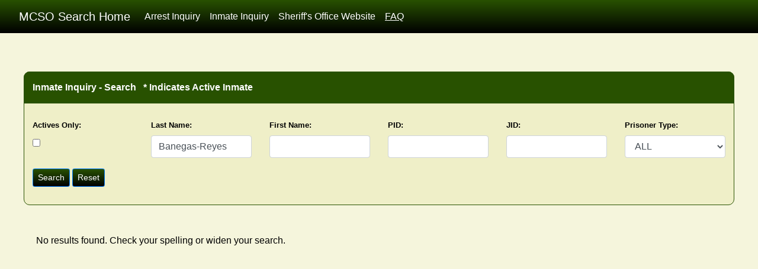

--- FILE ---
content_type: text/html; charset=utf-8
request_url: https://mecksheriffweb.mecklenburgcountync.gov/Inmate?pid=0000494561&jid=21-025025&activeOnly=False&lastName=Banegas-Reyes&prisType=ALL&maxrows=48&page=1
body_size: 4709
content:
<!DOCTYPE html>
<html>
<head>
    <meta http-equiv="X-UA-Compatible" content="IE=edge" />

    <meta charset="utf-8" />
    <meta name="viewport" content="width=device-width" />
    <title>MCSO</title>
    <link href="/Content/css?v=UFN_E5FYgQ7N6yqdUGOqJ61bZAjDZjuHgiRMtZ-i4iY1" rel="stylesheet"/>

    <script src="/bundles/modernizr?v=w9fZKPSiHtN4N4FRqV7jn-3kGoQY5hHpkwFv5TfMrus1"></script>


    <script src="/bundles/jquery?v=C57YDFRD7gfm4j9eQmaOPQHEDQhs1OWHkuVWyUfxvfw1"></script>

    <script src="/bundles/bootstrap?v=WrLd4QfyKkhsFhbrs9fqyh6s7PPmO1lyMTWY6PrmGjw1"></script>





    <script src="/AppScript/Global/Common.js"></script>
    <link rel="ICON" href="/Images/50x50_logo.png" />
    <meta name="description" content="Mecklenburg Sheriff's Arrest Inmate Warrant Inquiry" />
<script>NS_CSM_td=349688062;NS_CSM_pd=275116666;NS_CSM_u="/clm10";NS_CSM_col="AAAAAAX7eWzF+ziOV68YMin3pMUXPc1rxpTXbudlOTeCZSYhZyFuC7O1N8l+UDfl4fcPm0ge7CETSsc9BE5o+GZ2rDEN";</script><script type="text/javascript">function sendTimingInfoInit(){setTimeout(sendTimingInfo,0)}function sendTimingInfo(){var wp=window.performance;if(wp){var c1,c2,t;c1=wp.timing;if(c1){var cm={};cm.ns=c1.navigationStart;if((t=c1.unloadEventStart)>0)cm.us=t;if((t=c1.unloadEventEnd)>0)cm.ue=t;if((t=c1.redirectStart)>0)cm.rs=t;if((t=c1.redirectEnd)>0)cm.re=t;cm.fs=c1.fetchStart;cm.dls=c1.domainLookupStart;cm.dle=c1.domainLookupEnd;cm.cs=c1.connectStart;cm.ce=c1.connectEnd;if((t=c1.secureConnectionStart)>0)cm.scs=t;cm.rqs=c1.requestStart;cm.rss=c1.responseStart;cm.rse=c1.responseEnd;cm.dl=c1.domLoading;cm.di=c1.domInteractive;cm.dcls=c1.domContentLoadedEventStart;cm.dcle=c1.domContentLoadedEventEnd;cm.dc=c1.domComplete;if((t=c1.loadEventStart)>0)cm.ls=t;if((t=c1.loadEventEnd)>0)cm.le=t;cm.tid=NS_CSM_td;cm.pid=NS_CSM_pd;cm.ac=NS_CSM_col;var xhttp=new XMLHttpRequest();if(xhttp){var JSON=JSON||{};JSON.stringify=JSON.stringify||function(ob){var t=typeof(ob);if(t!="object"||ob===null){if(t=="string")ob='"'+ob+'"';return String(ob);}else{var n,v,json=[],arr=(ob&&ob.constructor==Array);for(n in ob){v=ob[n];t=typeof(v);if(t=="string")v='"'+v+'"';else if(t=="object"&&v!==null)v=JSON.stringify(v);json.push((arr?"":'"'+n+'":')+String(v));}return(arr?"[":"{")+String(json)+(arr?"]":"}");}};xhttp.open("POST",NS_CSM_u,true);xhttp.send(JSON.stringify(cm));}}}}if(window.addEventListener)window.addEventListener("load",sendTimingInfoInit,false);else if(window.attachEvent)window.attachEvent("onload",sendTimingInfoInit);else window.onload=sendTimingInfoInit;</script></head>
<body style="background-color: beige; color: black;">
    <input type="hidden" id="brokenPhotoUrl" value="/images/PhotoUnavailable.bmp" />

    <div class="container-fluid px-0">
        <nav class="navbar navbar-expand-md navbar-dark" id="mynavbar">
            <a href="/" class="navbar-brand navbar-brand-custom"><a class="navbar-brand" href="/">MCSO Search Home</a></a>
            <button class="navbar-toggler" type="button" data-toggle="collapse" data-target="#navbarCustom">
                <span class="navbar-toggler-icon"></span>
            </button>
            <div class="navbar-collapse collapse" id="navbarCustom">
                <ul class="navbar-nav">
                    <li class="nav-item">
                        <a class="nav-link" href="/Arrest">Arrest Inquiry</a>
                    </li>
                    <li class="nav-item">
                        <a class="nav-link" href="/Inmate">Inmate Inquiry</a>
                    </li>
                    
                    <li class="nav-item">
                        <a class="nav-link" href="http://www.mecksheriff.com/">Sheriff's Office Website</a>
                    </li>
                    <li class="nav-item">
                        <a class="nav-link" href="/Inmate/FAQ" id="achFAQ">FAQ</a>
                    </li>
                </ul>
            </div>
        </nav>
    </div>

    <div class="container-fluid body-content">
        <div> 
	    <br />
            
<input id="hdnInmateSearchUrl" name="hdnInmateSearchUrl" type="hidden" value="/Inmate/_Search" />

<input id="hdnSearchPID" name="hdnSearchPID" type="hidden" value="0000494561" />
<input id="hdnSearchJID" name="hdnSearchJID" type="hidden" value="21-025025" />
<input id="hdnSearchActiveOnly" name="hdnSearchActiveOnly" type="hidden" value="False" />
<input id="hdnSearchFirstName" name="hdnSearchFirstName" type="hidden" value="" />
<input id="hdnSearchLastName" name="hdnSearchLastName" type="hidden" value="Banegas-Reyes" />
<input id="hdnSearchPrisType" name="hdnSearchPrisType" type="hidden" value="ALL" />
<input id="hdnSearchMaxRows" name="hdnSearchMaxRows" type="hidden" value="48" />
<input id="hdnSearchPage" name="hdnSearchPage" type="hidden" value="1" />

<script src="/Scripts/knockout-3.5.1.js"></script>
<script src="/AppScript/Inmate/InmateAPI.js"></script>
<script src="/AppScript/Inmate/InmateIndex.js"></script>




<meta name="viewport" content="width=device-width, initial-scale=1">


<div class="container-fluid custom-rounded-container" style="margin-top: 25px; margin-bottom: 0px; background-color: #EFEFC8;">
    <div class="panel-heading" style="background-color: #285100; color: white"><strong>Inmate Inquiry - Search &nbsp;  * Indicates Active Inmate</strong></div>
    <div class="panel-body" style="">

        <div class="row form-group" style="margin-top:0px; display:none;">
            <div class="col-md-12" id="divParamError">
                <span>
                    <label style="font-size:small;">
                        You have entered data into too many fields. For example, you can only search for a Name (first and last) or an Arrest Number, not both. Please refine your search.
                    </label>
                </span>
            </div>
        </div>
        <br/>

        <div class="row form-group" style="">

            <div class="col-md-2">
                <label class="custom-label"><strong>Actives Only: </strong> </label>
                <br />
                <input type="checkbox" style="height:25px;" id="chk24hrs">
            </div>


            <div class="col-md-2">
                <label class="custom-label"><strong>Last Name:</strong> </label>
                <input type="text" class="form-control input-sm " id="txtLastName" maxlength="30">
            </div>

            <div class="col-md-2">
                <label class="custom-label"><strong>First Name:</strong></label>
                <input type="text" class="form-control input-sm " id="txtFirstName" maxlength="30">
            </div>


            <div class="col-md-2">
                <label class="custom-label"><strong>PID: </strong></label>
                <input type="text" class="form-control input-sm " id="txtPID" maxlength="15">
            </div>

            <div class="col-md-2">
                <label class="custom-label"><strong>JID: </strong></label>
                <input type="text" class="form-control input-sm " id="txtJID" maxlength="15">
            </div>

            <div class="col-md-2">
                <label class="custom-label"><strong>Prisoner Type: </strong></label>
                <select id="ddlPrisType" class="form-control input-sm">
                    <option selected="selected" value="ALL">ALL</option>
                    <option value="STATE">STATE</option>
                    <option value="FEDERAL">FEDERAL</option>
                    <option value="BOP">BOP</option>
                    <option value="ICE">ICE</option>
                    <option value="287G">287G</option>
                </select>
            </div>
        </div>

        <div class="row form-group">
            <div class="col-md-2" style="margin-top:2px;">
                <input type="button" class="btn btn-primary btn-sm" id="btnSearch" value="Search">
                <input type="button" class="btn btn-primary btn-sm" id="btnReset" value="Reset">
            </div>

            <div id="divPaging" class="col-md-10" style="display:none;">
                <nav style="margin-left:0px;">
                    <nav style="margin-left:0px;margin-top:10px">
                        <ul class="pagination pagination-sm justify-content-center" id="ulPaging">
                            <li class="page-item disabled">
                                <a class="page-link" href="#" tabindex="-1" aria-disabled="true">Previous</a>
                            </li>
                            <li class="page-item"><a class="page-link" href="#">1</a></li>
                            <li class="page-item">&nbsp;&nbsp;</li>
                            <li class="page-item"><a class="page-link" href="#">2</a></li>
                            <li class="page-item">&nbsp;&nbsp;</li>
                            <li class="page-item"><a class="page-link" href="#">3</a></li>
                            <li class="page-item">&nbsp;&nbsp;</li>
                            <li class="page-item">
                                <a class="page-link" href="#">Next</a>
                            </li>
                        </ul>
                    </nav>
                </nav>
            </div>


            <div class="col-md-4" id="divInmateSearchLoading" style="margin-top:10px; display:none;">
                <div class="progress">
                    <div class="progress-bar progress-bar-gradient progress-bar-striped active" role="progressbar" aria-valuenow="45" aria-valuemin="0" aria-valuemax="100" style="width: 100%;">
                        <span class="sr-only">100% Complete</span>
                    </div>
                </div>
            </div>
            </div>

            <div class="col-md-8" id="divSearchError" style="margin-top:10px; display:none;">
                <span id="spanSearchErrorMsg">
                </span>
            </div>
        </div>
    </div>

<br />

<div class="grid-container" id="divErrorMessage" style="display:none;">
    <div class="grid-item" style="padding-left:0px;">
        <br />
        <div>
            <span class="alert alert-default">
                An error occured while searching. Please try again later.
            </span>
        </div>
    </div>
</div>

<div class="gid-container" id="divNoResults" style="display:none;">
    <div class="grid-item" style="padding-left:0px;">
        <br />
        <div>
            <span class="alert alert-default">
                No results found. Check your spelling or widen your search.
            </span>
        </div>
    </div>
</div>

<div class="grid-container" id="divMaxResults" style="display:none;">
    <div class="grid-item" style="padding-left:0px;">
        <br />
        <div>
            <span class="alert alert-default">
                More than 500 records were found. Please limit your search.
            </span>
        </div>
    </div>
</div>


<div id="divKockoutContainer">

    <div class="h-100 d-flex align-items-center justify-content-center" id="divInmateDetailsDesktopMediaQuery">
        <div class="col-md-10" style="padding-left: 5px; padding-right: 15px;display:none" id="divInmateDetailsDeskTop">
            <!-- Use a nested foreach loop to create a 4x4 grid -->
            <!-- Modify the 'col-md-3' class to adjust the size of each image grid item -->
            <div class="row" data-bind="foreach: { data: inmates }">
                <div class="col-md-3" style="margin-bottom: 25px;">
                    <a data-bind="attr: { href: DetailsUrl }" class="d-block text-center">
                        <div class="label-wrapper">
                            <label class="btn btn-primary d-block" data-bind="text: MobileName" style="padding-left: 0px"></label>
                        </div>
                        <!-- Center the image under the label -->
                        <div class="item-container mt-2">
                            <img style="max-width: 100%;" data-bind="attr: { src: ImageUrl }" onerror="imgError(this);">
                        </div>
                        <!-- Card text labels and values -->
                        <div class="card-text mt-2 text-left">                    
                            <p class="mb-1" style="color: #285100;"><strong>PID:</strong> <span data-bind="text: Pid"></span></p>
                            <p class="mb-1" style="color: #285100;"><strong>JID:</strong> <span data-bind="text: Jid"></span></p>
                            <p class="mb-1" style="color: #285100;"><strong>DOB:</strong> <span data-bind="text: Dob"></span></p>
                            <p class="mb-1" style="color: #285100;"><strong>Race/Sex:</strong> <span data-bind="text: RaceSex"></span></p>
                            <p class="mb-1" style="color: #285100;"><strong>Height:</strong> <span data-bind="text: Height"></span></p>
                            <p class="mb-1" style="color: #285100;"><strong>Weight:</strong> <span data-bind="text: Weight"></span></p>
                        </div>
                    </a>
                </div>
            </div>
        </div>
    </div>



    <div id="divInmateDetailsMobileMediaQuery" style="display:none">
        <div id="divInmateDetailsMobile" class="list-group list-group-item-primary" data-bind="foreach: inmates">
            <a class="list-group-item gradientBackground" style="color:#285100; font-weight:bold; background-color:gray" data-bind="attr: { href: DetailsUrl, title: Name},text : MobileName"></a>
        </div>
    </div>



</div>

<style>
    #achFAQ, #achVisSched {
        color: white;
        text-decoration: underline;
    }

        #achVisSched:hover {
            color: white;
        }


    .grid-container {
        display: grid;
        grid-template-columns: auto auto auto auto auto auto;
        grid-gap: 30px;  
        padding: 5px;
    }

        .grid-container > div {          
            text-align: left;
            padding: 20px 0;
         }


    .custom-rounded-container {
        border: 1px solid #285100;
        border-radius: 10px;
        padding: 14px;
    }
    .card {
        margin-top: 0.25rem;
        border: 1px solid rgba(0, 0, 0, 0.125);
        border-radius: 0.25rem;
    }

 
    .card-header {
        padding: 5px;
        background-color: #285100;
        color: white;
        font-size: 16px;
        font-weight: bold;
    
        color: white !important;
      
        background: -moz-linear-gradient(top, #285100 0%, #000000 100%); /* FF3.6+ */
        background: -webkit-gradient(linear, left top, left bottom, color-stop(0%,#285100), color-stop(100%,#000000)); /* Chrome,Safari4+ */
        background: -webkit-linear-gradient(top, #285100 0%,#000000 100%); /* Chrome10+,Safari5.1+ */
        background: -o-linear-gradient(top, #285100 0%,#000000 100%); /* Opera 11.10+ */
        background: linear-gradient(to bottom, #285100 0%,#000000 100%); /* W3C */
  
    }

    .card-body {
        background-color: #efefc8;
        padding: 1rem;
    }

    .gradientBackground {
        background: rgb(255,255,255); /* Old browsers */
        background: -moz-linear-gradient(top, rgba(255,255,255,1) 0%, rgba(229,229,229,1) 100%); /* FF3.6+ */
        background: -webkit-gradient(linear, left top, left bottom, color-stop(0%,rgba(255,255,255,1)), color-stop(100%,rgba(229,229,229,1))); /* Chrome,Safari4+ */
        background: -webkit-linear-gradient(top, rgba(255,255,255,1) 0%,rgba(229,229,229,1) 100%); /* Chrome10+,Safari5.1+ */
        background: -o-linear-gradient(top, rgba(255,255,255,1) 0%,rgba(229,229,229,1) 100%); /* Opera 11.10+ */
        background: linear-gradient(to bottom, rgba(255,255,255,1) 0%,rgba(229,229,229,1) 100%); /* W3C */
    }

    .gradientArrestBackground {
        background: -moz-linear-gradient(top, #eaeab1 0%, #ffffff 100%); /* FF3.6+ */
        background: -webkit-gradient(linear, left top, left bottom, color-stop(0%,#eaeab1), color-stop(100%,#ffffff)); /* Chrome,Safari4+ */
        background: -webkit-linear-gradient(top, #eaeab1 0%,#ffffff 100%); /* Chrome10+,Safari5.1+ */
        background: -o-linear-gradient(top, #eaeab1 0%,#ffffff 100%); /* Opera 11.10+ */
        background: linear-gradient(to bottom, #eaeab1 0%,#ffffff 100%); /* W3C */
    }


   


    .nav {
        margin: 0 auto;
        padding: 0;
        width: 75%;
    }


    #divPaging .pagination li a {
        display: inline-block;
        padding: 8px 16px;
        color: #fff;
        text-decoration: none;
        border-right: 1px solid #fff;
    }

    #divPaging .pagination > li.active > a,
    #divPaging .pagination > li.active > span {
        background: #0094ff;
        color: #72ff72; /* Change this to your desired font color for active page */
    }

        #divPaging .pagination > li.active > a:hover,
        #divPaging .pagination > li.active > span:hover {
            background: #0094ff;
            border-color: rgba(0, 0, 0, 0.125);
            color: white; /* Change this to your desired font color for active page */
        }

    #divPaging .pagination > li > a,
    #divPaging .pagination > li > span {
     
        background: #285100;
        color: white;
    }









</style>
        </div>           
    </div>
</body>

</html>





--- FILE ---
content_type: application/javascript
request_url: https://mecksheriffweb.mecklenburgcountync.gov/AppScript/Inmate/InmateIndex.js
body_size: 8832
content:
$(function () {

    var searchUrl = $('#hdnInmateSearchUrl').val();

    var chkActiveOnly = $('#chk24hrs');
    var txtLastName = $('#txtLastName');
    var txtFirstName = $('#txtFirstName');
    var txtPID = $('#txtPID');
    var txtJID = $('#txtJID');
    var ddlPrisType = $('#ddlPrisType');

    var maxRows = 50;
    var currentPage = 1;
    var maxPage = 1;

    var loadingIcon = $('#divInmateSearchLoading');
    var detailsDiv = $('#divInmateDetailsDeskTop');
    var detailsMobileDiv = $('#divInmateDetailsMobile');

    var errorDiv = $('#divErrorMessage');
    var noResultsDiv = $('#divNoResults');
    var maxResults = $('#divMaxResults');

    var hasBindingOccured = false;


    var searchPID = $('#hdnSearchPID').val();
    var searchJID = $('#hdnSearchJID').val();
    var searchActiveOnly = $('#hdnSearchActiveOnly').val();
    var searchFirstName = $('#hdnSearchFirstName').val();
    var searchLastName = $('#hdnSearchLastName').val();
    var searchPrisType = $('#hdnSearchPrisType').val();
    var searchMaxRows = $('#hdnSearchMaxRows').val();
    var searchPage = $('#hdnSearchPage').val();






    /////////
    ///Contructor
    /////////

    (function () {

        if (searchLastName != '' | searchActiveOnly == 'True') {
            txtLastName.val(searchLastName);
            txtFirstName.val(searchFirstName);
            ddlPrisType.val(searchPrisType);


            if (searchActiveOnly == 'True') {
                chkActiveOnly.prop('checked', true);
                hasValue = true;
            }

            DoSearch(searchPage);// need to get page too
            return;
        }


        if (searchPID != '') {
            txtPID.val(searchPID);
            DoSearch(1);
        }


    }());


    /////////
    //Methods
    /////////
    function Error() {
        loadingIcon.hide('fast');
        detailsDiv.hide('fast');
        detailsMobileDiv.hide('fast');
        errorDiv.show();
    }

    function HandleNoResults(viewModel) {
        //if (viewModel.inmates().length < 1) {
            noResultsDiv.show();
            $('#divPaging').hide();
        //}
        //else {
        //    noResultsDiv.hide();
            
        //}
    }

    function HandleMaxResults(viewModel) {
        //alert(viewModel.arrests().length);
        if (viewModel.inmates().length > 500) {
            maxResults.show();
        }
        else {
            maxResults.hide();
        }
    }

    function SearchCompleted() {
        loadingIcon.hide('fast');
        detailsDiv.show('fast');
        detailsMobileDiv.show('fast');
    }

    function BeginSearchScreen() {
        $('#divPaging').hide();
        loadingIcon.show('slow');
        detailsDiv.hide('fast');
        detailsMobileDiv.hide('fast');
        errorDiv.hide();
        noResultsDiv.hide();
        maxResults.hide();
    }

    function Validate() {
        var isGoodSearch = false;
        var searchErrorDiv = $('#divSearchError');
        var searchErrorMsg = $('#spanSearchErrorMsg');
        searchErrorDiv.hide();
        searchErrorMsg.html('');

        var inputCount = ValidateInputs(txtFirstName.val(), txtLastName.val(), txtPID.val(), txtJID.val(), chkActiveOnly.is(':checked'));

        var msg = "";

        if (inputCount == false) {
            msg = 'Please enter more criteria to search.'
        }
        else {
            isGoodSearch = true;
        }


        if (msg) {
            //display search error
            searchErrorDiv.show();
            searchErrorMsg.html(msg);
        }

        return isGoodSearch;
    }

    function ValidateInputs(firstName, lastName, pid, jid,  activeOnly) {
        var isValidInput = false;

        if (lastName.length > 0) {
            isValidInput = true;
        }

        if (pid.length > 0 | jid.length > 0) {
            isValidInput = true;
        }

        if (activeOnly == true) {
            isValidInput = true;
        }

        return isValidInput;
    }

    function HandlePaging(viewModel) {

        $('#divPaging').show();
        var item;
        var totalRows
        try {
            item = viewModel.inmates()[0];
            console.log(item);

            totalRows = item.TotalRows;
            console.log(totalRows);
        } catch (e) {
            HandleNoResults(viewModel);
        }


        var totalPage = Math.ceil(totalRows / maxRows);
        maxPage = totalPage;
   
        var pageCtrl = $('#ulPaging');
        pageCtrl.html('');



        if (currentPage != 1) {
            pageCtrl.append("<li><a href='#' aria-label='Previous' class='pageItem'> <span aria-hidden='true'>&laquo;</span></a></li>");
        }

        for (var i = 1; i < totalPage+1; i++) {


                if (i == currentPage) {
                    pageCtrl.append("<li><a href='#' style='background-color:white; color:navy;' >" + i + "</a></li>");
                }
                else {

                    if (i > currentPage) {
                        if((i - currentPage) <= 4){
                            pageCtrl.append("<li><a href='#' class='pageItem'>" + i + "</a></li>");
                        }
                    }
                    if (i < currentPage) {
                        var e = Math.abs(i - currentPage);
                        if(e <= 4){
                            pageCtrl.append("<li><a href='#' class='pageItem'>" + i + "</a></li>");
                        }
                    }
                }
        }

        if (currentPage != maxPage) {
            pageCtrl.append("<li><a href='#' aria-label='Previous' class='pageItem'> <span aria-hidden='true'>&raquo;</span></a></li>");
        }
        

    }

    function DoSearch(pg) {

        if (Validate() == false) {
            return;
        }

        BeginSearchScreen();


        var activeOnly = chkActiveOnly.is(':checked');
        var lastName = txtLastName.val();
        var firstName = txtFirstName.val();
        var pid = txtPID.val();
        var jid = txtJID.val();
        var prisType = ddlPrisType.val();


        if (pg) {
            page = pg;
        }
        else {
            page = 1;
        }

        currentPage = page;



        var param = {
            lastName: lastName,
            firstName: firstName,
            pid: pid,
            jid: jid,
            prisType: prisType,
            activeOnly : activeOnly,
            max : maxRows,
            page : page
        };

        searchInmate(searchUrl, param, Error, function (viewModel) {
            if (hasBindingOccured == false) {
                hasBindingOccured = true;
                ko.applyBindings(viewModel, $('#divKockoutContainer')[0]);
                ko.cleanNode('#divKockoutContainer'[0]);
            }


            SearchCompleted();
       
            HandlePaging(viewModel)
            //HandleNoResults(viewModel);
            HandleMaxResults(viewModel);


            document.getElementById('divKockoutContainer').scrollIntoView(false);
        });

    }



    ////////
    //Events
    ////////
    $('#btnReset').click(function () {
        $('#chk24hrs').prop('checked', false);
        txtLastName.val('');
        txtFirstName.val('');
        txtPID.val('');
        txtJID.val('');
        ddlPrisType.val('ALL');
        var pageCtrl = $('#ulPaging');
        pageCtrl.html('');

        maxResults.hide();
        noResultsDiv.hide();
        errorDiv.hide();
        $('#divSearchError').hide();

        resetInmates();
    });


    $('#btnSearch').click(function () {
        DoSearch(1);
    });

    //Selects items that get load async, must use this instead to click otherwise it won't let you select dynamically loaded items.
    $(document.body).on('click', '.pageItem', function (event) {
        var page = $(this).text();
         if (page == ' «') {
            page = 1;
        }
        if (page == ' »') {
            page = maxPage;
        }

        DoSearch(page);
    });


    $(document).keypress(function (event) {
        var keycode = (event.keyCode ? event.keyCode : event.which);
        if (keycode == '13') {
            DoSearch(1);
        }
    });


});

--- FILE ---
content_type: application/javascript
request_url: https://mecksheriffweb.mecklenburgcountync.gov/AppScript/Inmate/InmateAPI.js
body_size: 8671
content:

var viewModelInmate = {
    inmates: ko.observableArray([]),
    inmateCharges : ko.observableArray([]),
    inmateSentences : ko.observableArray([]),
    inmateSummary : ko.observable([])
}

function resetInmates() {
    viewModelInmate.inmates.removeAll();
}


//API Calls

function getFourSampleInmates(url, error, callback) {
    $.ajax({
        url: url,
        datatype: "json",
        type: "GET",
        success: function (data) {
            //viewModel.arrests(data);

            $.each(data, function (index, item) {
                viewModelInmate.inmates.push(new Inmate(item.OBID, item.Alias, item.PID, item.JID, item.DOB, item.ImageUrl,
                    item.HT, item.rs, item.WT, item.ADDRESS, item.ReposProcess, item.Classification, item.IMPRISONMENT_STATUS,
                    item.IsActive, item.COMMITTED, item.TIMEIN, item.TIMEOUT, item.RN, item.Active_Flag, item.Housing, item.ARREST_NUMBER, item.Name, item.DetailsUrl,
                    item.TotalRows, item.Page
                    ));
            });

            callback(viewModelInmate);
        },
        error: function (xhr, ajaxOptions, thrownError) {
            error();
        }
    });
}

function searchInmate(url, params, error, callback) {
    resetInmates();

    try {
        $.ajax({

            url: url,
            datatype: "json",
            data : params,
            type: "GET",
            success: function (data) {
                $.each(data, function (index, item) {
                    viewModelInmate.inmates.push(new Inmate(item.OBID, item.Alias, item.PID, item.JID, item.DobFormatted, item.ImageUrl,
                        item.Height, item.RaceSex, item.Weight, item.ADDRESS, item.ReposProcess, item.Classification, item.IMPRISONMENT_STATUS,
                        item.IsActive, item.COMMITTED, item.TIMEIN, item.TIMEOUT, item.RN, item.Active_Flag, item.Housing, item.ARREST_NUMBER, item.Name, item.DetailsUrl,
                        item.TotalRows, item.Page
                    ));
                });

                callback(viewModelInmate);
            },
            error: function (xhr, ajaxOptions, thrownError) {
                error();
            }
        });
    } catch (e) {
        error();
    }

}

function getSummary(url, params, error, callback) {
    try {
        $.ajax({

            url: url,
            datatype: "json",
            data: params,
            type: "GET",
            success: function (data) {

                viewModelInmate.inmateSummary(new Summary(data.OBID, data.Name, data.ImprisonmentStatus, data.PID, data.JID, data.RaceSex, data.DobFormatted, data.Height, data.Weight, data.ArrestNumber, data.Address, data.Address2, data.CommitedFormatted, data.ReleasedFormatted, data.ByField, data.Alias, data.LastName, data.FirstName, data.TimeOutFormatted, data.TimeInFormatted, data.Housing, data.ImageUrl));

                callback(viewModelInmate);
            },
            error: function (xhr, ajaxOptions, thrownError) {
                error();
            }
        });
    } catch (e) {
        error();
    }

}






function getCharges(url, params, error, callback) {
    try {
        $.ajax({

            url: url,
            datatype: "json",
            data: params,
            type: "GET",
            success: function (data) {
                $.each(data, function (index, item) {
                    viewModelInmate.inmateCharges.push(new Charges(item.Reference, item.OffenseCode, item.DISP, item.ActualBailAmount, item.County,
                        item.CaseNumber, item.Court, item.CountyType, item.CourtDate, item.ConCaseId, item.OFA, item.OrderType,
                        item.Description, item.Court1));
                });

                callback(viewModelInmate);
            },
            error: function (xhr, ajaxOptions, thrownError) {
                error();
            }
        });
    } catch (e) {
        error();
    }
}

function getSentences(url, params, error, callback) {
    try {
        $.ajax({

            url: url,
            datatype: "json",
            data: params,
            type: "GET",
            success: function (data) {

                $.each(data, function (index, item) {

                    viewModelInmate.inmateSentences.push(new Sentences(item.OrderBE.Reference, item.OrderBE.OBID, item.OrderBE.CaseNumber, item.StartDateFormatted, item.EndDateFormatted, item.EndDate2Formatted, item.SentenceBE.MinYears, item.SentenceBE.MinMonths, item.SentenceBE.MinDays, item.SentenceBE.MaxYears, item.SentenceBE.MaxMonths, item.SentenceBE.MaxDays, item.SentenceBE.TP, item.SentenceBE.MET, item.SentenceBE.CT));
                    
                });

                callback(viewModelInmate);
            },
            error: function (xhr, ajaxOptions, thrownError) {
                error();
            }
        });
    } catch (e) {
        error();
    }
}

//knockout objects

function Summary(obid, name, imprisonmentStatus, pid, jid, raceSex, dob, height, weight, arrestNum, address, address2, 
    committed, released, byField, alias, lastName, firstName, timeout, timein, housing, imageUrl) {
    var self = this;

    self.OBID = obid;
    self.Name = name;
    self.ImprisStatus = imprisonmentStatus;
    self.PID = pid;
    self.JID = jid;
    self.RaceSex = raceSex;
    self.Dob = dob;
    self.Height = height;
    self.Weight = weight;
    self.ArrestNum = arrestNum;
    self.Address = address;
    self.Address2 = address2;
    self.Commited = committed;
    self.Released = released;
    self.ByField = byField;
    self.Alias = alias;
    self.FirstName = firstName;
    self.LastName = lastName;
    self.TimeOut = timeout;
    self.TimeIn = timein;
    self.Housing = housing;
    self.ImageUrl = imageUrl;
}


function Inmate(obid, alias, pid, jid, dob, mugShoturl, ht, rs, wt, address, reposProcess, classification, imprisonmentStatus,
            isActive, commited, timeIn, timeOut, rn, activeFlag, housing, arrestNum, name, detailsUrl
            , totalRows, page) {
    var self = this;

    self.ObID = obid;
    self.Name = name;
    self.MobileName = name;
    if (isActive == 'Y') {
        self.MobileName += ' *';
    }



    self.Alias = alias;
    self.Pid = pid;
    self.Jid = jid;
    self.Dob = dob;
    self.ImageUrl = mugShoturl;
    self.Height = ht;
    self.RaceSex = rs;
    self.Weight = wt;
    self.Address = address;
    self.RepsitoryProcess = reposProcess;
    self.Classification = classification;
    self.ImprisonmentStatus = imprisonmentStatus;
    self.IsActive = isActive;
    self.Committed = commited;
    self.TimeIn = timeIn;
    self.TimeOut = timeOut;
    self.RN = rn;
    self.ActiveFlag = activeFlag;
    self.Housing = housing;
    self.ArrestNum = arrestNum;
    self.DetailsUrl = detailsUrl;

    self.TotalRows = totalRows;
    self.Page = page;
}


function Charges(reference, offenseCode, disp, actualBailAmt, county, caseNum,
    court, countyType, courtDate, conCaseId, ofa, orderType, desc, court1) {
    var self = this;

    self.Reference = reference;
    self.OffenseCode = offenseCode;
    self.DISP = disp;
    self.ActualBailAmt = actualBailAmt;
    self.County = county;
    self.CaseNum = caseNum;
    self.Court = county;
    self.CountyType = countyType;
    self.CourtDate = courtDate;
    self.ConCaseId = conCaseId;
    self.OFA = ofa;
    self.OrderType = orderType;
    self.Description = desc;
    self.Court1 = court1;
}


function Sentences(ref, obid, caseNum, startDate, endDate, endDate2, minYears, minMonths,
    minDays, maxYears, maxMonths, maxDays, tp, met, ct) {

    var self = this;

    self.Ref = ref;
    self.OBID = obid;
    self.CaseNum = caseNum;
    self.StartDate = startDate;
    self.EndDate = endDate;
    self.EndDate2 = endDate2,
    self.MinYears = minYears;
    self.MinMonths = minMonths;
    self.MinDays = minDays;
    self.MaxYears = maxYears;
    self.MaxMonth = maxMonths;
    self.MaxDays = maxDays;
    self.TP = tp;
    self.MET = met;
    self.CT = ct;

}


--- FILE ---
content_type: application/javascript
request_url: https://mecksheriffweb.mecklenburgcountync.gov/AppScript/Global/Common.js
body_size: 522
content:


function imgError(image) {
    image.onerror = "";
    var path = $('#brokenPhotoUrl').val();
    image.src = path;//"images/PhotoUnavailable.bmp";
    return true;
}